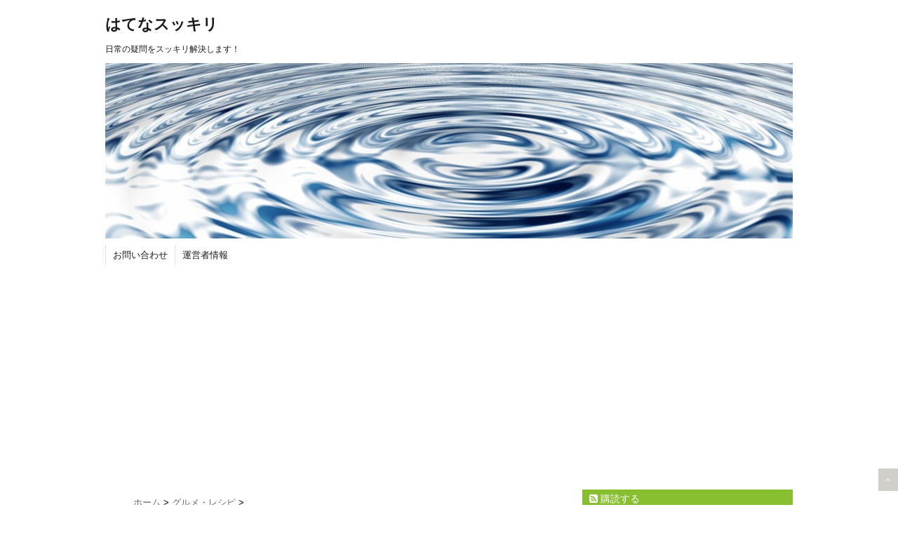

--- FILE ---
content_type: text/html; charset=UTF-8
request_url: https://www.shend-trend.com/post-8119/
body_size: 14930
content:
<!DOCTYPE html>
<!--[if lt IE 7]> <html class="ie6" lang="ja"> <![endif]-->
<!--[if IE 7]> <html class="i7" lang="ja"> <![endif]-->
<!--[if IE 8]> <html class="ie" lang="ja"> <![endif]-->
<!--[if gt IE 8]><!--> <html lang="ja"> <!--<![endif]-->
<head>
<meta name="google-site-verification" content="7qLqLtvmyef2yXr-MQ69cNypeD9bO5LLPZJQLvlSaIk" />
<meta charset="UTF-8" />
<meta name="viewport" content="width=device-width,initial-scale=1.0,user-scalable=no">
<meta name="format-detection" content="telephone=no" />
<title>松茸ってどんな味なの？味わいや定番の料理まで解説します！ | はてなスッキリ</title>
<link rel="stylesheet" href="https://www.shend-trend.com/wp-content/themes/stinger5ver20150505b/css/normalize.css">
<link rel="stylesheet" href="https://www.shend-trend.com/wp-content/themes/stinger5ver20150505b/style.css" type="text/css" media="screen" />
<link rel="alternate" type="application/rss+xml" title="はてなスッキリ RSS Feed" href="https://www.shend-trend.com/feed/" />
<link rel="pingback" href="https://www.shend-trend.com/xmlrpc.php" />
<link rel="shortcut icon" href="https://www.shend-trend.com/wp-content/themes/stinger5ver20150505b/images/logo.ico" />
<link href="//netdna.bootstrapcdn.com/font-awesome/4.0.3/css/font-awesome.css" rel="stylesheet">
<!--[if lt IE 9]>
<script src="http://css3-mediaqueries-js.googlecode.com/svn/trunk/css3-mediaqueries.js"></script>
<script src="https://www.shend-trend.com/wp-content/themes/stinger5ver20150505b/js/html5shiv.js"></script>
<![endif]-->

<!-- All in One SEO Pack 3.3.5 によって Michael Torbert の Semper Fi Web Design[525,572] -->
<meta name="description"  content="秋の味覚といえば、 何を思い浮かべますか？ 栗やサンマ・梨など 色々な食べ物がありますが、 代表格といえば やっぱり松茸ですよね！ しかし松茸といえば、 お値段の張る高級品でもあります。 食べたことない！という方も けっこう多いのではないでしょうか。 そこで今回は、 松茸がどんな味なのか ご紹介します！ [ad#ad" />

<meta name="keywords"  content="松茸 どんな味" />

<script type="application/ld+json" class="aioseop-schema">{"@context":"https://schema.org","@graph":[{"@type":"Organization","@id":"https://www.shend-trend.com/#organization","url":"https://www.shend-trend.com/","name":"\u306f\u3066\u306a\u30b9\u30c3\u30ad\u30ea","sameAs":[]},{"@type":"WebSite","@id":"https://www.shend-trend.com/#website","url":"https://www.shend-trend.com/","name":"\u306f\u3066\u306a\u30b9\u30c3\u30ad\u30ea","publisher":{"@id":"https://www.shend-trend.com/#organization"}},{"@type":"WebPage","@id":"https://www.shend-trend.com/post-8119/#webpage","url":"https://www.shend-trend.com/post-8119/","inLanguage":"ja","name":"\u677e\u8338\u3063\u3066\u3069\u3093\u306a\u5473\u306a\u306e\uff1f\u5473\u308f\u3044\u3084\u5b9a\u756a\u306e\u6599\u7406\u307e\u3067\u89e3\u8aac\u3057\u307e\u3059\uff01","isPartOf":{"@id":"https://www.shend-trend.com/#website"},"image":{"@type":"ImageObject","@id":"https://www.shend-trend.com/post-8119/#primaryimage","url":"https://www.shend-trend.com/wp-content/uploads/2017/07/2e286a3cdfdeb158dd4aeec79f492492.png","width":276,"height":271},"primaryImageOfPage":{"@id":"https://www.shend-trend.com/post-8119/#primaryimage"},"datePublished":"2017-07-18T04:42:09+09:00","dateModified":"2017-07-18T04:42:09+09:00"},{"@type":"Article","@id":"https://www.shend-trend.com/post-8119/#article","isPartOf":{"@id":"https://www.shend-trend.com/post-8119/#webpage"},"author":{"@id":"https://www.shend-trend.com/author/sano/#author"},"headline":"\u677e\u8338\u3063\u3066\u3069\u3093\u306a\u5473\u306a\u306e\uff1f\u5473\u308f\u3044\u3084\u5b9a\u756a\u306e\u6599\u7406\u307e\u3067\u89e3\u8aac\u3057\u307e\u3059\uff01","datePublished":"2017-07-18T04:42:09+09:00","dateModified":"2017-07-18T04:42:09+09:00","commentCount":0,"mainEntityOfPage":{"@id":"https://www.shend-trend.com/post-8119/#webpage"},"publisher":{"@id":"https://www.shend-trend.com/#organization"},"articleSection":"\u30b0\u30eb\u30e1\u30fb\u30ec\u30b7\u30d4","image":{"@type":"ImageObject","@id":"https://www.shend-trend.com/post-8119/#primaryimage","url":"https://www.shend-trend.com/wp-content/uploads/2017/07/2e286a3cdfdeb158dd4aeec79f492492.png","width":276,"height":271}},{"@type":"Person","@id":"https://www.shend-trend.com/author/sano/#author","name":"sano","sameAs":[],"image":{"@type":"ImageObject","@id":"https://www.shend-trend.com/#personlogo","url":"https://secure.gravatar.com/avatar/a20b91b00b92c8fa6c52756b9187a988?s=96&d=mm&r=g","width":96,"height":96,"caption":"sano"}}]}</script>
<link rel="canonical" href="https://www.shend-trend.com/post-8119/" />
<!-- All in One SEO Pack -->
<link rel='dns-prefetch' href='//ajax.googleapis.com' />
<link rel='dns-prefetch' href='//s.w.org' />
		<script type="text/javascript">
			window._wpemojiSettings = {"baseUrl":"https:\/\/s.w.org\/images\/core\/emoji\/12.0.0-1\/72x72\/","ext":".png","svgUrl":"https:\/\/s.w.org\/images\/core\/emoji\/12.0.0-1\/svg\/","svgExt":".svg","source":{"concatemoji":"https:\/\/www.shend-trend.com\/wp-includes\/js\/wp-emoji-release.min.js?ver=5.3.20"}};
			!function(e,a,t){var n,r,o,i=a.createElement("canvas"),p=i.getContext&&i.getContext("2d");function s(e,t){var a=String.fromCharCode;p.clearRect(0,0,i.width,i.height),p.fillText(a.apply(this,e),0,0);e=i.toDataURL();return p.clearRect(0,0,i.width,i.height),p.fillText(a.apply(this,t),0,0),e===i.toDataURL()}function c(e){var t=a.createElement("script");t.src=e,t.defer=t.type="text/javascript",a.getElementsByTagName("head")[0].appendChild(t)}for(o=Array("flag","emoji"),t.supports={everything:!0,everythingExceptFlag:!0},r=0;r<o.length;r++)t.supports[o[r]]=function(e){if(!p||!p.fillText)return!1;switch(p.textBaseline="top",p.font="600 32px Arial",e){case"flag":return s([127987,65039,8205,9895,65039],[127987,65039,8203,9895,65039])?!1:!s([55356,56826,55356,56819],[55356,56826,8203,55356,56819])&&!s([55356,57332,56128,56423,56128,56418,56128,56421,56128,56430,56128,56423,56128,56447],[55356,57332,8203,56128,56423,8203,56128,56418,8203,56128,56421,8203,56128,56430,8203,56128,56423,8203,56128,56447]);case"emoji":return!s([55357,56424,55356,57342,8205,55358,56605,8205,55357,56424,55356,57340],[55357,56424,55356,57342,8203,55358,56605,8203,55357,56424,55356,57340])}return!1}(o[r]),t.supports.everything=t.supports.everything&&t.supports[o[r]],"flag"!==o[r]&&(t.supports.everythingExceptFlag=t.supports.everythingExceptFlag&&t.supports[o[r]]);t.supports.everythingExceptFlag=t.supports.everythingExceptFlag&&!t.supports.flag,t.DOMReady=!1,t.readyCallback=function(){t.DOMReady=!0},t.supports.everything||(n=function(){t.readyCallback()},a.addEventListener?(a.addEventListener("DOMContentLoaded",n,!1),e.addEventListener("load",n,!1)):(e.attachEvent("onload",n),a.attachEvent("onreadystatechange",function(){"complete"===a.readyState&&t.readyCallback()})),(n=t.source||{}).concatemoji?c(n.concatemoji):n.wpemoji&&n.twemoji&&(c(n.twemoji),c(n.wpemoji)))}(window,document,window._wpemojiSettings);
		</script>
		<style type="text/css">
img.wp-smiley,
img.emoji {
	display: inline !important;
	border: none !important;
	box-shadow: none !important;
	height: 1em !important;
	width: 1em !important;
	margin: 0 .07em !important;
	vertical-align: -0.1em !important;
	background: none !important;
	padding: 0 !important;
}
</style>
	<link rel='stylesheet' id='wp-block-library-css'  href='https://www.shend-trend.com/wp-includes/css/dist/block-library/style.min.css?ver=5.3.20' type='text/css' media='all' />
<link rel='stylesheet' id='contact-form-7-css'  href='https://www.shend-trend.com/wp-content/plugins/contact-form-7/includes/css/styles.css?ver=5.1.7' type='text/css' media='all' />
<link rel='stylesheet' id='toc-screen-css'  href='https://www.shend-trend.com/wp-content/plugins/table-of-contents-plus/screen.min.css?ver=2002' type='text/css' media='all' />
<script type='text/javascript' src='http://ajax.googleapis.com/ajax/libs/jquery/1.11.1/jquery.min.js?ver=5.3.20'></script>
<script type='text/javascript' src='https://www.shend-trend.com/wp-content/plugins/google-analyticator/external-tracking.min.js?ver=6.5.4'></script>
<link rel='https://api.w.org/' href='https://www.shend-trend.com/wp-json/' />
<link rel='shortlink' href='https://www.shend-trend.com/?p=8119' />
<link rel="alternate" type="application/json+oembed" href="https://www.shend-trend.com/wp-json/oembed/1.0/embed?url=https%3A%2F%2Fwww.shend-trend.com%2Fpost-8119%2F" />
<link rel="alternate" type="text/xml+oembed" href="https://www.shend-trend.com/wp-json/oembed/1.0/embed?url=https%3A%2F%2Fwww.shend-trend.com%2Fpost-8119%2F&#038;format=xml" />
<style type="text/css">
/*グループ1
------------------------------------------------------------*/
/*ブログタイトル*/
header .sitename a {
 color: #1a1a1a;
}
/* メニュー */
nav li a {
 color: #1a1a1a;
}
/*キャプション */

header h1 {
 color: #1a1a1a;
}
header .descr {
 color: #1a1a1a;
}
/* アコーディオン */
#s-navi dt.trigger .op {
	color: #1a1a1a;
}
.acordion_tree li a {
	color: #1a1a1a;
}
/* サイド見出し */
aside h4 {
 color: #1a1a1a;
}
/* フッター文字 */
#footer,#footer .copy {
color: #1a1a1a;
}
/*グループ2
------------------------------------------------------------*/
/* 中見出し */
h2 {
 background: #f3f3f3;
 color: #1a1a1a;
}
h2:after {
 border-top: 10px solid #f3f3f3;
}
h2:before {
 border-top: 10px solid #f3f3f3;
}
/*小見出し*/
.post h3 {
 border-bottom: 1px #f3f3f3 dotted;
}
/* 記事タイトル下の線 */
.blogbox {
 border-top-color: #f3f3f3;
 border-bottom-color: #f3f3f3;
}
/* コメントボタン色 */
#comments input[type="submit"] {
background-color: #f3f3f3;
}
#comments input[type="submit"] {
color: #1a1a1a;
}
/*グループ3
------------------------------------------------------------*/
/* 記事タイトル下 */
.blogbox {
 background: #f3f3f3;
}
/*h4*/
.post h4{
background-color:#f3f3f3;
}
/* コメント */
#comments {
 background: #f3f3f3;
}
/* カレンダー曜日背景 */
#wp-calendar thead tr th {
 background: #f3f3f3;
}
/*グループ4
------------------------------------------------------------*/
/* RSSボタン */
.rssbox a {
	background-color: #87BF31;
}
/*グループ5
------------------------------------------------------------*/
/* 検索フォーム */
#s {
 background: #ccc;
}
#searchsubmit{
 background: #ccc;
}

</style>
<style type="text/css">.recentcomments a{display:inline !important;padding:0 !important;margin:0 !important;}</style><style type="text/css">.broken_link, a.broken_link {
	text-decoration: line-through;
}</style><style type="text/css" id="custom-background-css">
body.custom-background { background-color: #ffffff; }
</style>
	<!-- Google Analytics Tracking by Google Analyticator 6.5.4 -->
<script type="text/javascript">
    var analyticsFileTypes = [''];
    var analyticsSnippet = 'enabled';
    var analyticsEventTracking = 'enabled';
</script>
<script type="text/javascript">
	var _gaq = _gaq || [];
  
	_gaq.push(['_setAccount', 'UA-73373169-1']);
    _gaq.push(['_addDevId', 'i9k95']); // Google Analyticator App ID with Google
	_gaq.push(['_trackPageview']);

	(function() {
		var ga = document.createElement('script'); ga.type = 'text/javascript'; ga.async = true;
		                ga.src = ('https:' == document.location.protocol ? 'https://ssl' : 'http://www') + '.google-analytics.com/ga.js';
		                var s = document.getElementsByTagName('script')[0]; s.parentNode.insertBefore(ga, s);
	})();
</script>
</head>
<body class="post-template-default single single-post postid-8119 single-format-standard custom-background">
<!-- アコーディオン -->
<nav id="s-navi" class="pcnone">
  <dl class="acordion">
    <dt class="trigger">
      <p><span class="op"><i class="fa fa-bars"></i>&nbsp; MENU</span></p>
    </dt>
    <dd class="acordion_tree">
      <ul>
        <div class="menu"><ul>
<li class="page_item page-item-13"><a href="https://www.shend-trend.com/page-13/">お問い合わせ</a></li>
<li class="page_item page-item-5"><a href="https://www.shend-trend.com/page-5/">運営者情報</a></li>
</ul></div>
      </ul>
      <div class="clear"></div>
    </dd>
  </dl>
</nav>
<!-- /アコーディオン -->
<div id="wrapper">
<header> 
  <!-- ロゴ又はブログ名 -->
  <p class="sitename"><a href="https://www.shend-trend.com/">
        はてなスッキリ        </a></p>
  <!-- キャプション -->
    <p class="descr">
    日常の疑問をスッキリ解決します！  </p>
    
  <!--
カスタムヘッダー画像
-->
  <div id="gazou">
        <p id="headimg"><img src="https://www.shend-trend.com/wp-content/uploads/2016/02/wave0004a2.jpg" alt="*" width="980" height="250" /></p>
      </div>
  <!-- /gazou --> 
  <!--
メニュー
-->
  <nav class="smanone clearfix">
    <div class="menu"><ul>
<li class="page_item page-item-13"><a href="https://www.shend-trend.com/page-13/">お問い合わせ</a></li>
<li class="page_item page-item-5"><a href="https://www.shend-trend.com/page-5/">運営者情報</a></li>
</ul></div>
  </nav>
</header>

<div id="content" class="clearfix">
  <div id="contentInner">
    <main>
      <article>
        <div class="post"> 
          <!--ぱんくず -->
          <div id="breadcrumb">
            <div itemscope itemtype="http://data-vocabulary.org/Breadcrumb"> <a href="https://www.shend-trend.com" itemprop="url"> <span itemprop="title">ホーム</span> </a> &gt; </div>
                                                                        <div itemscope itemtype="http://data-vocabulary.org/Breadcrumb"> <a href="https://www.shend-trend.com/category/%e3%82%b0%e3%83%ab%e3%83%a1%ef%bd%a5%e3%83%ac%e3%82%b7%e3%83%94/" itemprop="url"> <span itemprop="title">グルメ・レシピ</span> </a> &gt; </div>
                      </div>
          <!--/ ぱんくず --> 
          
          <!--ループ開始 -->
                    <h1 class="entry-title">
            松茸ってどんな味なの？味わいや定番の料理まで解説します！          </h1>
          <div class="blogbox">
          </div>
          <p><img class="alignnone size-medium wp-image-8123" src="http://www.shend-trend.com/wp-content/uploads/2017/07/605578e3f2149483279f63f7226db4ca-300x195.png" alt="" width="300" height="195" srcset="https://www.shend-trend.com/wp-content/uploads/2017/07/605578e3f2149483279f63f7226db4ca-300x195.png 300w, https://www.shend-trend.com/wp-content/uploads/2017/07/605578e3f2149483279f63f7226db4ca.png 324w" sizes="(max-width: 300px) 100vw, 300px" /></p>
<p><strong>秋の味覚</strong>といえば、<br />
何を思い浮かべますか？</p>
<p><strong>栗</strong>や<strong>サンマ</strong>・<strong>梨</strong>など<br />
色々な食べ物がありますが、<br />
<strong>代表格</strong>といえば<br />
やっぱり<b><span style="color: #ff0000">松茸</span></b>ですよね！</p>
<p>しかし松茸といえば、<br />
お値段の張る<strong>高級品</strong>でもあります。</p>
<p><strong>食べたことない！</strong>という方も<br />
けっこう多いのではないでしょうか。</p>
<p>そこで今回は、<br />
<strong>松茸</strong>が<b><span style="color: #ff0000">どんな味</span></b>なのか<br />
<strong>ご紹介</strong>します！</p>
<p><p style="text-align: center;">Sponsored Link<br />
<script async src="//pagead2.googlesyndication.com/pagead/js/adsbygoogle.js"></script>
<!-- ワードプレス -->
<ins class="adsbygoogle"
     style="display:inline-block;width:336px;height:280px"
     data-ad-client="ca-pub-1780948594662434"
     data-ad-slot="4082967903"></ins>
<script>
(adsbygoogle = window.adsbygoogle || []).push({});
</script></p>
<p>&nbsp;</p>
<h4>そもそも松茸って？</h4>
<p><b><span style="color: #ff0000">松茸</span></b>はもちろん<br />
<strong>キノコ</strong>の仲間です。</p>
<p>主に<strong>赤松</strong>という<br />
<strong>木</strong>のそばに生えています。</p>
<p>松茸を<strong>食用</strong>にしているのは<br />
主に<strong>東アジア</strong>地域で、<br />
一番好んで食べているのは<br />
<strong>日本人</strong>なのだとか。</p>
<p><strong>特有</strong>の<b><span style="color: #ff0000">香り</span></b>があり、<br />
匂いを楽しむ<strong>お料理</strong>も<br />
多いですね。</p>
<p>悲しいかな<br />
<strong>人工栽培</strong>が<strong>できない</strong>ので、<br />
とれる量が少なく<br />
<b><span style="color: #ff0000">高価</span></b>になりがちです。</p>
<p><strong>国産</strong>になると<strong>本当に高くて</strong>…<br />
目にするたびに<br />
涙を飲んで諦めてます(笑)</p>
<p>はあ～～～<br />
<strong>食べたい</strong>ですね！</p>
<p><img class="alignnone size-medium wp-image-8128" src="http://www.shend-trend.com/wp-content/uploads/2017/07/b25582e9ebadb2c23695aaed74da74f4-300x198.png" alt="" width="300" height="198" srcset="https://www.shend-trend.com/wp-content/uploads/2017/07/b25582e9ebadb2c23695aaed74da74f4-300x198.png 300w, https://www.shend-trend.com/wp-content/uploads/2017/07/b25582e9ebadb2c23695aaed74da74f4.png 348w" sizes="(max-width: 300px) 100vw, 300px" /></p>
<p>&nbsp;</p>
<h4>松茸の味とは</h4>
<p>さて肝心な<br />
<strong>松茸</strong>の<b><span style="color: #ff0000">お味</span></b>なんですが…</p>
<p>正直にいうと、<br />
あまりしっかりとした<strong>味</strong>は<br />
<strong>感じられません</strong>。</p>
<p>ざっくりになりますが<br />
<strong>薄め</strong>の<b><span style="color: #ff0000">キノコ味</span></b>、<br />
といったところでしょうか。</p>
<p>味が<strong>濃すぎない</strong>ので、<br />
それが<strong>お上品</strong>で<strong>高級感</strong>がある…<br />
ともいえるんですけどね。</p>
<p><img class="alignnone size-medium wp-image-8125" src="http://www.shend-trend.com/wp-content/uploads/2017/07/6d3a8683bf013148d26ddd11a7fa99d0-300x199.png" alt="" width="300" height="199" srcset="https://www.shend-trend.com/wp-content/uploads/2017/07/6d3a8683bf013148d26ddd11a7fa99d0-300x199.png 300w, https://www.shend-trend.com/wp-content/uploads/2017/07/6d3a8683bf013148d26ddd11a7fa99d0.png 586w" sizes="(max-width: 300px) 100vw, 300px" /></p>
<p>また、松茸は<b><span style="color: #ff0000">香り</span></b>がいいので<br />
それが<strong>味</strong>を<strong>引き立てて</strong>くれますよ。</p>
<p><strong>キノコ類</strong>が<strong>好き</strong>な方は<br />
もちろんおいしく頂けるでしょう。</p>
<p>キノコ類が<strong>苦手な人</strong>も、<br />
味の主張が強すぎないので<br />
<strong>食べやすい</strong>と思いますよ。</p>
<p><p style="text-align: center;">Sponsored Link<br />
<script async src="//pagead2.googlesyndication.com/pagead/js/adsbygoogle.js"></script>
<!-- ワードプレス -->
<ins class="adsbygoogle"
     style="display:inline-block;width:336px;height:280px"
     data-ad-client="ca-pub-1780948594662434"
     data-ad-slot="4082967903"></ins>
<script>
(adsbygoogle = window.adsbygoogle || []).push({});
</script></p>
<p>&nbsp;</p>
<h4>松茸にはどんな料理があるの？</h4>
<p><strong>味</strong>を確かめるには、<br />
やっぱり<strong>実食</strong>あるのみです！</p>
<p><strong>松茸</strong>には<br />
どんな<b><span style="color: #ff0000">食べ方</span></b>があるのか<br />
紹介していきます！</p>
<p>&nbsp;</p>
<h3>〇焼き松茸</h3>
<p><img src="http://www.shend-trend.com/wp-content/uploads/2017/07/3cb6bd3e0ab0bf81574591347b461ffc-300x197.png" alt="" width="300" height="197" class="alignnone size-medium wp-image-8130" srcset="https://www.shend-trend.com/wp-content/uploads/2017/07/3cb6bd3e0ab0bf81574591347b461ffc-300x197.png 300w, https://www.shend-trend.com/wp-content/uploads/2017/07/3cb6bd3e0ab0bf81574591347b461ffc.png 587w" sizes="(max-width: 300px) 100vw, 300px" /></p>
<p><strong>シンプル</strong>にして王道、<br />
ダイレクトに味わうなら<br />
<b><span style="color: #ff0000">焼き松茸</span></b>です。</p>
<p>スライスした松茸を<br />
<strong>アルミホイル</strong>に包んで、<br />
<strong>焼いていく</strong>だけの<br />
お手軽さもグッドな一品！</p>
<p><strong><b><span style="color: #ff0000">七輪</span></b></strong>であぶってもいいですし、<br />
普通に<strong>グリル</strong>で焼いても<br />
問題ありませんよ。</p>
<p>味付けは<strong>ポン酢</strong>か、<br />
<strong>酢だち＋醤油</strong>を少々でOKです</p>
<p>&nbsp;</p>
<h3>〇土瓶蒸し</h3>
<p><img class="alignnone size-medium wp-image-8127" src="http://www.shend-trend.com/wp-content/uploads/2017/07/031c6f0b50353f5116d950a3c687825a-300x198.png" alt="" width="300" height="198" srcset="https://www.shend-trend.com/wp-content/uploads/2017/07/031c6f0b50353f5116d950a3c687825a-300x198.png 300w, https://www.shend-trend.com/wp-content/uploads/2017/07/031c6f0b50353f5116d950a3c687825a.png 587w" sizes="(max-width: 300px) 100vw, 300px" /></p>
<p>松茸といえば、<br />
<b><span style="color: #ff0000">土瓶蒸し</span></b>を思い浮かべる方も<br />
多いのではないでしょうか？</p>
<p>ちょっと<strong>お上品</strong>な<br />
<strong>松茸</strong>の<strong>定番</strong>レシピですね。</p>
<p><b><span style="color: #ff0000">土瓶</span></b>に<strong>お出汁</strong>を注ぎ、<br />
<strong>エビ</strong>や<strong>銀杏</strong>と一緒に松茸を入れて<br />
土瓶ごと<strong>蒸し器</strong>で蒸しあげます。</p>
<p>松茸の<strong>香り</strong>、<br />
<strong>エキス</strong>の溶け出たお出汁、<br />
そして<strong>松茸本体</strong>と<br />
3段階で楽しめるんですよ。</p>
<p>&nbsp;</p>
<h3>〇松茸ご飯</h3>
<p><img class="alignnone size-medium wp-image-8122" src="http://www.shend-trend.com/wp-content/uploads/2017/07/acb57c6503a816b294bdf95ccb97b70b-300x229.png" alt="" width="300" height="229" srcset="https://www.shend-trend.com/wp-content/uploads/2017/07/acb57c6503a816b294bdf95ccb97b70b-300x229.png 300w, https://www.shend-trend.com/wp-content/uploads/2017/07/acb57c6503a816b294bdf95ccb97b70b.png 508w" sizes="(max-width: 300px) 100vw, 300px" /></p>
<p><strong>ボリューム</strong>を出して<br />
がっつり味わいたいのであれば<br />
<b><span style="color: #ff0000">松茸ご飯</span></b>がいいですね。</p>
<p>炊飯器の<strong>お釜</strong>に<br />
<strong>お米</strong>と<strong>出汁</strong>・<strong>醤油</strong>・<strong>酒</strong>などを入れ<br />
一番上に松茸をセット。</p>
<p>後は<strong>スイッチ</strong>を入れて<br />
ご飯が<strong>炊ける</strong>のを待つだけです！</p>
<p><b><span style="color: #ff0000">炊き込みご飯風</span></b>に、<br />
<strong>人参</strong>や<strong>たけのこ</strong>・<strong>鶏肉</strong>など<br />
他の具材を入れても<br />
おいしく炊き上がりますよ。</p>
<p>&nbsp;</p>
<h4>松茸を味わうべし！</h4>
<p><img class="alignnone size-medium wp-image-8124" src="http://www.shend-trend.com/wp-content/uploads/2017/07/4b40165c63678c2eb42d75019fef12ed-300x199.png" alt="" width="300" height="199" srcset="https://www.shend-trend.com/wp-content/uploads/2017/07/4b40165c63678c2eb42d75019fef12ed-300x199.png 300w, https://www.shend-trend.com/wp-content/uploads/2017/07/4b40165c63678c2eb42d75019fef12ed.png 586w" sizes="(max-width: 300px) 100vw, 300px" /></p>
<p><b><span style="color: #ff0000">松茸</span></b>は<b><span style="color: #ff0000">どんな味</span></b>なのか？<br />
文字で伝えるのは<br />
非常に<strong>難しい</strong>ですが…</p>
<p>私の結論は、<br />
<strong>上品</strong>な<strong>キノコ味</strong>。</p>
<p>クセやくどさはなく、<br />
いい意味で<strong>薄味</strong>なんですね。</p>
<p><b><span style="color: #ff0000">香り</span></b>がいいので、<br />
あまり匂いのしないものより<br />
<strong>味わい</strong>が<strong>深い</strong>と思います。</p>
<p><strong>値段</strong>は<strong>高め</strong>の松茸ですが、<br />
食べて損はしないはずです。</p>
<p>次の<b><span style="color: #ff0000">秋</span></b>には贅沢に、<br />
<strong>松茸</strong>を<strong>味わって</strong>みては<br />
いかがでしょうか？</p>
                    <p class="tagst"><i class="fa fa-tags"></i>&nbsp;-
            <a href="https://www.shend-trend.com/category/%e3%82%b0%e3%83%ab%e3%83%a1%ef%bd%a5%e3%83%ac%e3%82%b7%e3%83%94/" rel="category tag">グルメ・レシピ</a>                      </p>
          <aside>
            <div style="padding:20px 0px;">
                            
<p style="text-align: center;">Sponsored Link<br />
<script async src="//pagead2.googlesyndication.com/pagead/js/adsbygoogle.js"></script>
<!-- PC用広告 -->
<ins class="adsbygoogle"
     style="display:inline-block;width:336px;height:280px"
     data-ad-client="ca-pub-1780948594662434"
     data-ad-slot="4082967903"></ins>
<script>
(adsbygoogle = window.adsbygoogle || []).push({});
</script>

<script async src="//pagead2.googlesyndication.com/pagead/js/adsbygoogle.js"></script>
<!-- リンクユニット(スマホ・PC) -->
<ins class="adsbygoogle"
     style="display:inline-block;width:468px;height:15px"
     data-ad-client="ca-pub-1780948594662434"
     data-ad-slot="9012695103"></ins>
<script>
(adsbygoogle = window.adsbygoogle || []).push({});
</script>

              <div class="smanone" style="padding-top:10px;">
                              </div>
                          </div>
            <div class="sns">
    <ul class="snsb clearfix">
      <li> <a href="https://twitter.com/share" class="twitter-share-button" data-count="vertical" data-via="" data-url="https://www.shend-trend.com/post-8119/" data-text="松茸ってどんな味なの？味わいや定番の料理まで解説します！">Tweet</a><script type="text/javascript" src="//platform.twitter.com/widgets.js"></script> 
      </li>
      <li>
        <iframe src="http://www.facebook.com/plugins/like.php?href=https://www.shend-trend.com/post-8119/&amp;layout=box_count&amp;show_faces=false&amp;width=50&amp;action=like&amp;colorscheme=light&amp;height=62" scrolling="no" frameborder="0" style="border:none; overflow:hidden; width:70px; height:62px;" allowTransparency="true"></iframe>
      </li>
      <li><script type="text/javascript" src="https://apis.google.com/js/plusone.js"></script>
        <g:plusone size="tall" href="https://www.shend-trend.com/post-8119/"></g:plusone>
      </li>
      <li>
      </li>
    </ul>
  </div>                        <!--ループ終了-->
            
            <div id="comments">
  	<div id="respond" class="comment-respond">
		<h3 id="reply-title" class="comment-reply-title">Message <small><a rel="nofollow" id="cancel-comment-reply-link" href="/post-8119/#respond" style="display:none;">コメントをキャンセル</a></small></h3><form action="https://www.shend-trend.com/wp-comments-post.php" method="post" id="commentform" class="comment-form"><p class="comment-notes"><span id="email-notes">メールアドレスが公開されることはありません。</span> <span class="required">*</span> が付いている欄は必須項目です</p><p class="comment-form-comment"><label for="comment">コメント</label> <textarea id="comment" name="comment" cols="45" rows="8" maxlength="65525" required="required"></textarea></p><p class="comment-form-author"><label for="author">名前 <span class="required">*</span></label> <input id="author" name="author" type="text" value="" size="30" maxlength="245" required='required' /></p>
<p class="comment-form-email"><label for="email">メール <span class="required">*</span></label> <input id="email" name="email" type="text" value="" size="30" maxlength="100" aria-describedby="email-notes" required='required' /></p>
<p class="comment-form-url"><label for="url">サイト</label> <input id="url" name="url" type="text" value="" size="30" maxlength="200" /></p>
<p class="comment-form-cookies-consent"><input id="wp-comment-cookies-consent" name="wp-comment-cookies-consent" type="checkbox" value="yes" /> <label for="wp-comment-cookies-consent">次回のコメントで使用するためブラウザーに自分の名前、メールアドレス、サイトを保存する。</label></p>
<p class="form-submit"><input name="submit" type="submit" id="submit" class="submit" value="コメントを送信" /> <input type='hidden' name='comment_post_ID' value='8119' id='comment_post_ID' />
<input type='hidden' name='comment_parent' id='comment_parent' value='0' />
</p><p style="display: none;"><input type="hidden" id="akismet_comment_nonce" name="akismet_comment_nonce" value="63cd232cf2" /></p><p style="display: none;"><input type="hidden" id="ak_js" name="ak_js" value="26"/></p></form>	</div><!-- #respond -->
	</div>
<!-- END singer -->            
            <!-- 関連記事 -->
            <h3 class="point"><i class="fa fa-th-list"></i>&nbsp;  関連記事</h3>
            <div id="kanren">
                        <dl class="clearfix">
    <dt> <a href="https://www.shend-trend.com/post-12696/">
            <img width="150" height="150" src="https://www.shend-trend.com/wp-content/uploads/2018/12/1F5DED0A-E0BB-4033-85F3-D0992B0C0889-150x150.jpeg" class="attachment-thumb150 size-thumb150 wp-post-image" alt="" srcset="https://www.shend-trend.com/wp-content/uploads/2018/12/1F5DED0A-E0BB-4033-85F3-D0992B0C0889-150x150.jpeg 150w, https://www.shend-trend.com/wp-content/uploads/2018/12/1F5DED0A-E0BB-4033-85F3-D0992B0C0889-100x100.jpeg 100w" sizes="(max-width: 150px) 100vw, 150px" />            </a> </dt>
    <dd>
      <h5><a href="https://www.shend-trend.com/post-12696/">
        赤身魚と白身魚の違いは？味にはどんな特徴があるの？        </a></h5>
      <div class="smanone">
        <p>スーパーの鮮魚コーナーで キラキラ輝く綺麗な お刺身を見ると、 うっとりしてしま &#8230; </p>
      </div>
    </dd>
  </dl>
    <dl class="clearfix">
    <dt> <a href="https://www.shend-trend.com/post-12739/">
            <img width="150" height="150" src="https://www.shend-trend.com/wp-content/uploads/2018/12/cc75394472e620d855a231c3a53a2eeb-150x150.png" class="attachment-thumb150 size-thumb150 wp-post-image" alt="" srcset="https://www.shend-trend.com/wp-content/uploads/2018/12/cc75394472e620d855a231c3a53a2eeb-150x150.png 150w, https://www.shend-trend.com/wp-content/uploads/2018/12/cc75394472e620d855a231c3a53a2eeb-100x100.png 100w" sizes="(max-width: 150px) 100vw, 150px" />            </a> </dt>
    <dd>
      <h5><a href="https://www.shend-trend.com/post-12739/">
        白身魚が原因で食中毒が発生する？！食中毒になるワケを調べてみた！        </a></h5>
      <div class="smanone">
        <p>食中毒って 怖いですよね。 夏場なんかは 特に猛威を振るうので、 苦しめられた人 &#8230; </p>
      </div>
    </dd>
  </dl>
    <dl class="clearfix">
    <dt> <a href="https://www.shend-trend.com/post-12463/">
            <img width="150" height="150" src="https://www.shend-trend.com/wp-content/uploads/2018/11/dcb284a83d7b9d8b0bf979a5b2d922a3-150x150.png" class="attachment-thumb150 size-thumb150 wp-post-image" alt="" srcset="https://www.shend-trend.com/wp-content/uploads/2018/11/dcb284a83d7b9d8b0bf979a5b2d922a3-150x150.png 150w, https://www.shend-trend.com/wp-content/uploads/2018/11/dcb284a83d7b9d8b0bf979a5b2d922a3-100x100.png 100w" sizes="(max-width: 150px) 100vw, 150px" />            </a> </dt>
    <dd>
      <h5><a href="https://www.shend-trend.com/post-12463/">
        あさりの酒蒸しをつくるとき炎があがるのは何故？理由や対処法を調査！        </a></h5>
      <div class="smanone">
        <p>あさりの酒蒸しって おいしいですよね。 ただあさりの酒蒸しを 作るときには、 ひ &#8230; </p>
      </div>
    </dd>
  </dl>
    <dl class="clearfix">
    <dt> <a href="https://www.shend-trend.com/post-15676/">
            <img width="150" height="150" src="https://www.shend-trend.com/wp-content/uploads/2019/10/2019-10-04-4-150x150.png" class="attachment-thumb150 size-thumb150 wp-post-image" alt="" srcset="https://www.shend-trend.com/wp-content/uploads/2019/10/2019-10-04-4-150x150.png 150w, https://www.shend-trend.com/wp-content/uploads/2019/10/2019-10-04-4-100x100.png 100w, https://www.shend-trend.com/wp-content/uploads/2019/10/2019-10-04-4.png 232w" sizes="(max-width: 150px) 100vw, 150px" />            </a> </dt>
    <dd>
      <h5><a href="https://www.shend-trend.com/post-15676/">
        タピオカの種類と味の違いとは？おすすめのフレーバーや飲み方も        </a></h5>
      <div class="smanone">
        <p>近年、私たちの生活に 欠かせないドリンクといえば 「タピオカ」ですよね☆ もちも &#8230; </p>
      </div>
    </dd>
  </dl>
    <dl class="clearfix">
    <dt> <a href="https://www.shend-trend.com/post-15375/">
            <img width="150" height="150" src="https://www.shend-trend.com/wp-content/uploads/2019/09/2019-09-12-2-150x150.png" class="attachment-thumb150 size-thumb150 wp-post-image" alt="" srcset="https://www.shend-trend.com/wp-content/uploads/2019/09/2019-09-12-2-150x150.png 150w, https://www.shend-trend.com/wp-content/uploads/2019/09/2019-09-12-2-100x100.png 100w, https://www.shend-trend.com/wp-content/uploads/2019/09/2019-09-12-2.png 254w" sizes="(max-width: 150px) 100vw, 150px" />            </a> </dt>
    <dd>
      <h5><a href="https://www.shend-trend.com/post-15375/">
        クリスマスっぽいケーキの種類って何があるの？作り方も紹介！        </a></h5>
      <div class="smanone">
        <p>クリスマスといえば 特別なケーキですよね☆ みなさんは クリスマスっぽい ケーキ &#8230; </p>
      </div>
    </dd>
  </dl>
    <dl class="clearfix">
    <dt> <a href="https://www.shend-trend.com/post-12737/">
            <img width="150" height="150" src="https://www.shend-trend.com/wp-content/uploads/2018/12/47798fedbe7c48d9ad4d85cd9fa96bcb-150x150.png" class="attachment-thumb150 size-thumb150 wp-post-image" alt="" srcset="https://www.shend-trend.com/wp-content/uploads/2018/12/47798fedbe7c48d9ad4d85cd9fa96bcb-150x150.png 150w, https://www.shend-trend.com/wp-content/uploads/2018/12/47798fedbe7c48d9ad4d85cd9fa96bcb-100x100.png 100w" sizes="(max-width: 150px) 100vw, 150px" />            </a> </dt>
    <dd>
      <h5><a href="https://www.shend-trend.com/post-12737/">
        白身魚の正体が知りたい！白身魚ってどんな魚？フライに使うのは？        </a></h5>
      <div class="smanone">
        <p>白身魚って、 けっこう口にする機会が 多いですよね。 お弁当のおかずや給食、 飲 &#8230; </p>
      </div>
    </dd>
  </dl>
    <dl class="clearfix">
    <dt> <a href="https://www.shend-trend.com/post-11247/">
            <img width="150" height="150" src="https://www.shend-trend.com/wp-content/uploads/2018/08/45d0e668a227232916463bf816cd0d54-150x150.png" class="attachment-thumb150 size-thumb150 wp-post-image" alt="" srcset="https://www.shend-trend.com/wp-content/uploads/2018/08/45d0e668a227232916463bf816cd0d54-150x150.png 150w, https://www.shend-trend.com/wp-content/uploads/2018/08/45d0e668a227232916463bf816cd0d54-100x100.png 100w" sizes="(max-width: 150px) 100vw, 150px" />            </a> </dt>
    <dd>
      <h5><a href="https://www.shend-trend.com/post-11247/">
        手作りローストビーフの賞味期限はどれくらい？保存の仕方は？        </a></h5>
      <div class="smanone">
        <p>ローストビーフを 保存するとき、 気になるのが賞味期限。 がっつり火が通っている &#8230; </p>
      </div>
    </dd>
  </dl>
    <dl class="clearfix">
    <dt> <a href="https://www.shend-trend.com/post-11993/">
            <img width="150" height="150" src="https://www.shend-trend.com/wp-content/uploads/2018/10/623fadc71fb53201a6a852a2ccf306a3-150x150.png" class="attachment-thumb150 size-thumb150 wp-post-image" alt="" srcset="https://www.shend-trend.com/wp-content/uploads/2018/10/623fadc71fb53201a6a852a2ccf306a3-150x150.png 150w, https://www.shend-trend.com/wp-content/uploads/2018/10/623fadc71fb53201a6a852a2ccf306a3-100x100.png 100w" sizes="(max-width: 150px) 100vw, 150px" />            </a> </dt>
    <dd>
      <h5><a href="https://www.shend-trend.com/post-11993/">
        甘酒のカロリーや糖質は？飲みすぎると太るってホント？        </a></h5>
      <div class="smanone">
        <p>健康や美容にいいと、 近ごろブームの甘酒&gt;。 飲む点滴とも言われて いるよ &#8230; </p>
      </div>
    </dd>
  </dl>
    <dl class="clearfix">
    <dt> <a href="https://www.shend-trend.com/post-10862/">
            <img width="150" height="150" src="https://www.shend-trend.com/wp-content/uploads/2018/07/D62DDFE1-4E90-4F37-AAAD-B65D6FFF3D41-150x150.jpeg" class="attachment-thumb150 size-thumb150 wp-post-image" alt="" srcset="https://www.shend-trend.com/wp-content/uploads/2018/07/D62DDFE1-4E90-4F37-AAAD-B65D6FFF3D41-150x150.jpeg 150w, https://www.shend-trend.com/wp-content/uploads/2018/07/D62DDFE1-4E90-4F37-AAAD-B65D6FFF3D41-100x100.jpeg 100w" sizes="(max-width: 150px) 100vw, 150px" />            </a> </dt>
    <dd>
      <h5><a href="https://www.shend-trend.com/post-10862/">
        お弁当の中身で食べやすいのは？子供に人気のランキング！        </a></h5>
      <div class="smanone">
        <p>お出かけや行事が 多くなるシーズンは、 お弁当の出番も 増えてきますよね。 ママ &#8230; </p>
      </div>
    </dd>
  </dl>
    <dl class="clearfix">
    <dt> <a href="https://www.shend-trend.com/post-16202/">
            <img width="150" height="150" src="https://www.shend-trend.com/wp-content/uploads/2019/11/2019-11-24-2-150x150.png" class="attachment-thumb150 size-thumb150 wp-post-image" alt="" srcset="https://www.shend-trend.com/wp-content/uploads/2019/11/2019-11-24-2-150x150.png 150w, https://www.shend-trend.com/wp-content/uploads/2019/11/2019-11-24-2-100x100.png 100w, https://www.shend-trend.com/wp-content/uploads/2019/11/2019-11-24-2.png 265w" sizes="(max-width: 150px) 100vw, 150px" />            </a> </dt>
    <dd>
      <h5><a href="https://www.shend-trend.com/post-16202/">
        ゴルゴンゾーラのカビは食べられるの？その理由を徹底解明！        </a></h5>
      <div class="smanone">
        <p>ゴルゴンゾーラのような 青カビが特徴的な ブルーチーズ。 そもそも 「カビ」がつ &#8230; </p>
      </div>
    </dd>
  </dl>
      </div>
            
            <!--ページナビ-->
            <div class="p-navi clearfix">
              <dl>
                                <dt>PREV </dt>
                <dd><a href="https://www.shend-trend.com/post-8100/">海外ではハロウィンをどう過ごす？各国のイベントを紹介！</a></dd>
                                                <dt>NEXT </dt>
                <dd><a href="https://www.shend-trend.com/post-8134/">スポーツの秋！なぜ秋なの？由来や豆知識をご紹介します！</a></dd>
                              </dl>
            </div>
          </aside>
        </div>
        <!--/post--> 
      </article>
    </main>
  </div>
  <!-- /#contentInner -->
  <div id="side">
<aside>
  <div class="ad">
          </div>
  <!-- RSSボタンです -->
  <div class="rssbox"> <a href="https://www.shend-trend.com/?feed=rss2"><i class="fa fa-rss-square"></i>&nbsp;購読する</a> </div>
  <!-- RSSボタンここまで -->
  <div id="search">
  <form method="get" id="searchform" action="https://www.shend-trend.com/">
    <label class="hidden" for="s">
          </label>
    <input type="text" value=""  name="s" id="s" />
    <input type="image" src="https://www.shend-trend.com/wp-content/themes/stinger5ver20150505b/images/search.png" alt="検索" id="searchsubmit"  value="Search" />
  </form>
</div>
<!-- /stinger --> 
  <!-- 最近のエントリ -->
  <h4 class="menu_underh2"> NEW POST</h4>
  <div id="kanren">
        <dl class="clearfix">
    <dt> <a href="https://www.shend-trend.com/post-17397/">
            <img width="150" height="142" src="https://www.shend-trend.com/wp-content/uploads/2022/04/e4c4b9cb122ecb0225de427ffd35757b-150x142.png" class="attachment-thumb150 size-thumb150 wp-post-image" alt="" />            </a> </dt>
    <dd>
      <h5><a href="https://www.shend-trend.com/post-17397/" >
        リネットの評判は最悪って本当？口コミを徹底調査した結果、注意事項はこれだ！        </a></h5>
      <div class="smanone">
        <p>各種デリバリーサービスが注目を集める中、宅配クリーニングの利用者も増加しています &#8230; </p>
      </div>
    </dd>
  </dl>
    <dl class="clearfix">
    <dt> <a href="https://www.shend-trend.com/post-17366/">
            <img width="150" height="150" src="https://www.shend-trend.com/wp-content/uploads/2022/04/a-150x150.jpg" class="attachment-thumb150 size-thumb150 wp-post-image" alt="" srcset="https://www.shend-trend.com/wp-content/uploads/2022/04/a-150x150.jpg 150w, https://www.shend-trend.com/wp-content/uploads/2022/04/a-100x100.jpg 100w" sizes="(max-width: 150px) 100vw, 150px" />            </a> </dt>
    <dd>
      <h5><a href="https://www.shend-trend.com/post-17366/" >
        飲む日焼け止めの効果はいつから？持続時間はどれくらいあるのか検証！        </a></h5>
      <div class="smanone">
        <p>日焼け対策は美白の維持には欠かせません。 ですが、塗るタイプの日焼け止めは、化粧 &#8230; </p>
      </div>
    </dd>
  </dl>
    <dl class="clearfix">
    <dt> <a href="https://www.shend-trend.com/post-17388/">
            <img width="150" height="150" src="https://www.shend-trend.com/wp-content/uploads/2022/04/66f673a84e9c9877ac78e14cb54ddd50_s-e1561684160884-150x150.jpg" class="attachment-thumb150 size-thumb150 wp-post-image" alt="" srcset="https://www.shend-trend.com/wp-content/uploads/2022/04/66f673a84e9c9877ac78e14cb54ddd50_s-e1561684160884-150x150.jpg 150w, https://www.shend-trend.com/wp-content/uploads/2022/04/66f673a84e9c9877ac78e14cb54ddd50_s-e1561684160884-100x100.jpg 100w" sizes="(max-width: 150px) 100vw, 150px" />            </a> </dt>
    <dd>
      <h5><a href="https://www.shend-trend.com/post-17388/" >
        goo of things いまここの評判は最悪って本当？口コミを徹底調査した結果、注意事項はこれだ！        </a></h5>
      <div class="smanone">
        <p>子どもの居場所をリアルタイムに確認できるGPSトラッカーは、小さい子どもを持つ保 &#8230; </p>
      </div>
    </dd>
  </dl>
    <dl class="clearfix">
    <dt> <a href="https://www.shend-trend.com/post-17373/">
            <img width="150" height="150" src="https://www.shend-trend.com/wp-content/uploads/2022/04/274324-150x150.jpg" class="attachment-thumb150 size-thumb150 wp-post-image" alt="" srcset="https://www.shend-trend.com/wp-content/uploads/2022/04/274324-150x150.jpg 150w, https://www.shend-trend.com/wp-content/uploads/2022/04/274324-100x100.jpg 100w" sizes="(max-width: 150px) 100vw, 150px" />            </a> </dt>
    <dd>
      <h5><a href="https://www.shend-trend.com/post-17373/" >
        飲む日焼け止めは絶対に飲んではいけない？デメリットとメリットを解説！        </a></h5>
      <div class="smanone">
        <p>近年、飲む日焼け止めの広告を目にするようになりました。 帽子やサングラス、UVを &#8230; </p>
      </div>
    </dd>
  </dl>
    <dl class="clearfix">
    <dt> <a href="https://www.shend-trend.com/post-17360/">
            <img width="150" height="150" src="https://www.shend-trend.com/wp-content/uploads/2022/03/1568271185-150x150.jpg" class="attachment-thumb150 size-thumb150 wp-post-image" alt="" srcset="https://www.shend-trend.com/wp-content/uploads/2022/03/1568271185-150x150.jpg 150w, https://www.shend-trend.com/wp-content/uploads/2022/03/1568271185-100x100.jpg 100w" sizes="(max-width: 150px) 100vw, 150px" />            </a> </dt>
    <dd>
      <h5><a href="https://www.shend-trend.com/post-17360/" >
        ガス屋の窓口の評判は最悪って本当？口コミを徹底調査した結果、注意事項はこれだ！        </a></h5>
      <div class="smanone">
        <p>「新築でガス会社を探している」 「現在契約しているガス会社が高いので変更したい」 &#8230; </p>
      </div>
    </dd>
  </dl>
      </div>
  <!-- /最近のエントリ -->
  <div id="mybox">
    <ul><li>			<div class="textwidget"><script async src="//pagead2.googlesyndication.com/pagead/js/adsbygoogle.js"></script>
<!-- リンクユニット(サイドバー) -->
<ins class="adsbygoogle"
     style="display:inline-block;width:120px;height:90px"
     data-ad-client="ca-pub-1780948594662434"
     data-ad-slot="1489428309"></ins>
<script>
(adsbygoogle = window.adsbygoogle || []).push({});
</script></div>
		</li></ul><ul><li><div id="search">
  <form method="get" id="searchform" action="https://www.shend-trend.com/">
    <label class="hidden" for="s">
          </label>
    <input type="text" value=""  name="s" id="s" />
    <input type="image" src="https://www.shend-trend.com/wp-content/themes/stinger5ver20150505b/images/search.png" alt="検索" id="searchsubmit"  value="Search" />
  </form>
</div>
<!-- /stinger --> 
</li></ul>		<ul><li>		<h4 class="menu_underh2">最近の投稿</h4>		<ul>
											<li>
					<a href="https://www.shend-trend.com/post-17397/">リネットの評判は最悪って本当？口コミを徹底調査した結果、注意事項はこれだ！</a>
									</li>
											<li>
					<a href="https://www.shend-trend.com/post-17366/">飲む日焼け止めの効果はいつから？持続時間はどれくらいあるのか検証！</a>
									</li>
											<li>
					<a href="https://www.shend-trend.com/post-17388/">goo of things いまここの評判は最悪って本当？口コミを徹底調査した結果、注意事項はこれだ！</a>
									</li>
											<li>
					<a href="https://www.shend-trend.com/post-17373/">飲む日焼け止めは絶対に飲んではいけない？デメリットとメリットを解説！</a>
									</li>
											<li>
					<a href="https://www.shend-trend.com/post-17360/">ガス屋の窓口の評判は最悪って本当？口コミを徹底調査した結果、注意事項はこれだ！</a>
									</li>
					</ul>
		</li></ul><ul><li><h4 class="menu_underh2">最近のコメント</h4><ul id="recentcomments"><li class="recentcomments"><a href="https://www.shend-trend.com/post-13681/#comment-12281">夏休みの宿題が終わってない！最終日に急いで終わらせる方法を紹介！</a> に <span class="comment-author-link">勇者ああああ</span> より</li><li class="recentcomments"><a href="https://www.shend-trend.com/post-14728/#comment-12254">茹でた麺の保存方法は？パスタ、ラーメン、うどん、そうめんについて紹介！</a> に <span class="comment-author-link">古田淳</span> より</li><li class="recentcomments"><a href="https://www.shend-trend.com/post-14815/#comment-12247">いちじくの正しい食べ方を紹介！洗って食べたほうがいいのか？</a> に <span class="comment-author-link">マーコ</span> より</li><li class="recentcomments"><a href="https://www.shend-trend.com/post-7416/#comment-11839">食べ終わったスイカの種を活用！？スイカは栽培できるの？</a> に <span class="comment-author-link">新米ガーデナーy</span> より</li><li class="recentcomments"><a href="https://www.shend-trend.com/post-16989/#comment-11602">鯖缶の生臭さを取る方法5選！缶をゴミ箱に捨てる正しいやり方とは？</a> に <span class="comment-author-link">シロー</span> より</li></ul></li></ul><ul><li><h4 class="menu_underh2">カテゴリー</h4>		<ul>
				<li class="cat-item cat-item-31"><a href="https://www.shend-trend.com/category/%e8%a8%98%e5%bf%b5%e6%97%a5/10%e6%9c%88/">10月</a>
</li>
	<li class="cat-item cat-item-32"><a href="https://www.shend-trend.com/category/%e8%a8%98%e5%bf%b5%e6%97%a5/11%e6%9c%88/">11月</a>
</li>
	<li class="cat-item cat-item-33"><a href="https://www.shend-trend.com/category/%e8%a8%98%e5%bf%b5%e6%97%a5/12%e6%9c%88/">12月</a>
</li>
	<li class="cat-item cat-item-22"><a href="https://www.shend-trend.com/category/%e8%a8%98%e5%bf%b5%e6%97%a5/1%e6%9c%88/">1月</a>
</li>
	<li class="cat-item cat-item-23"><a href="https://www.shend-trend.com/category/%e8%a8%98%e5%bf%b5%e6%97%a5/2%e6%9c%88/">2月</a>
</li>
	<li class="cat-item cat-item-24"><a href="https://www.shend-trend.com/category/%e8%a8%98%e5%bf%b5%e6%97%a5/3%e6%9c%88/">3月</a>
</li>
	<li class="cat-item cat-item-25"><a href="https://www.shend-trend.com/category/%e8%a8%98%e5%bf%b5%e6%97%a5/4%e6%9c%88/">4月</a>
</li>
	<li class="cat-item cat-item-26"><a href="https://www.shend-trend.com/category/%e8%a8%98%e5%bf%b5%e6%97%a5/5%e6%9c%88/">5月</a>
</li>
	<li class="cat-item cat-item-27"><a href="https://www.shend-trend.com/category/%e8%a8%98%e5%bf%b5%e6%97%a5/6%e6%9c%88/">6月</a>
</li>
	<li class="cat-item cat-item-28"><a href="https://www.shend-trend.com/category/%e8%a8%98%e5%bf%b5%e6%97%a5/7%e6%9c%88/">7月</a>
</li>
	<li class="cat-item cat-item-29"><a href="https://www.shend-trend.com/category/%e8%a8%98%e5%bf%b5%e6%97%a5/8%e6%9c%88/">8月</a>
</li>
	<li class="cat-item cat-item-30"><a href="https://www.shend-trend.com/category/%e8%a8%98%e5%bf%b5%e6%97%a5/9%e6%9c%88/">9月</a>
</li>
	<li class="cat-item cat-item-16"><a href="https://www.shend-trend.com/category/%e3%81%8a%e9%85%92/">お酒</a>
</li>
	<li class="cat-item cat-item-3"><a href="https://www.shend-trend.com/category/%e3%81%9d%e3%81%ae%e4%bb%96/">その他</a>
</li>
	<li class="cat-item cat-item-40"><a href="https://www.shend-trend.com/category/%e5%b9%b4%e9%96%93%e8%a1%8c%e4%ba%8b/%e3%81%b2%e3%81%aa%e7%a5%ad%e3%82%8a/">ひな祭り</a>
</li>
	<li class="cat-item cat-item-20"><a href="https://www.shend-trend.com/category/%e5%b9%b4%e9%96%93%e8%a1%8c%e4%ba%8b/%e3%82%af%e3%83%aa%e3%82%b9%e3%83%9e%e3%82%b9/">クリスマス</a>
</li>
	<li class="cat-item cat-item-8"><a href="https://www.shend-trend.com/category/%e3%82%b0%e3%83%ab%e3%83%a1%ef%bd%a5%e3%83%ac%e3%82%b7%e3%83%94/">グルメ・レシピ</a>
</li>
	<li class="cat-item cat-item-42"><a href="https://www.shend-trend.com/category/%e5%b9%b4%e9%96%93%e8%a1%8c%e4%ba%8b/%e3%82%b4%e3%83%bc%e3%83%ab%e3%83%87%e3%83%b3%e3%82%a6%e3%82%a3%e3%83%bc%e3%82%af/">ゴールデンウィーク</a>
</li>
	<li class="cat-item cat-item-37"><a href="https://www.shend-trend.com/category/%e5%b9%b4%e9%96%93%e8%a1%8c%e4%ba%8b/%e3%83%8f%e3%83%ad%e3%82%a6%e3%82%a3%e3%83%b3/">ハロウィン</a>
</li>
	<li class="cat-item cat-item-36"><a href="https://www.shend-trend.com/category/%e5%b9%b4%e9%96%93%e8%a1%8c%e4%ba%8b/%e3%83%90%e3%83%ac%e3%83%b3%e3%82%bf%e3%82%a4%e3%83%b3%e3%83%bb%e3%83%9b%e3%83%af%e3%82%a4%e3%83%88%e3%83%87%e3%83%bc/">バレンタイン・ホワイトデー</a>
</li>
	<li class="cat-item cat-item-44"><a href="https://www.shend-trend.com/category/%e5%b9%b4%e9%96%93%e8%a1%8c%e4%ba%8b/%e4%b8%83%e5%a4%95/">七夕</a>
</li>
	<li class="cat-item cat-item-34"><a href="https://www.shend-trend.com/category/%e5%81%a5%e5%ba%b7/">健康</a>
</li>
	<li class="cat-item cat-item-38"><a href="https://www.shend-trend.com/category/%e5%b9%b4%e9%96%93%e8%a1%8c%e4%ba%8b/%e5%8d%92%e6%a5%ad%e3%83%bb%e5%85%a5%e5%ad%a6/">卒業・入学</a>
</li>
	<li class="cat-item cat-item-46"><a href="https://www.shend-trend.com/category/%e5%8f%a3%e3%82%b3%e3%83%9f/">口コミ</a>
</li>
	<li class="cat-item cat-item-11"><a href="https://www.shend-trend.com/category/%e5%ad%90%e3%81%a9%e3%82%82/">子ども</a>
</li>
	<li class="cat-item cat-item-15"><a href="https://www.shend-trend.com/category/%e5%ad%a3%e7%af%80_%e5%86%ac/">季節_冬</a>
</li>
	<li class="cat-item cat-item-12"><a href="https://www.shend-trend.com/category/%e5%ad%a3%e7%af%80_%e5%a4%8f/">季節_夏</a>
</li>
	<li class="cat-item cat-item-13"><a href="https://www.shend-trend.com/category/%e5%ad%a3%e7%af%80_%e6%98%a5/">季節_春</a>
</li>
	<li class="cat-item cat-item-14"><a href="https://www.shend-trend.com/category/%e5%ad%a3%e7%af%80_%e7%a7%8b/">季節_秋</a>
</li>
	<li class="cat-item cat-item-2"><a href="https://www.shend-trend.com/category/%e5%b9%b4%e9%96%93%e8%a1%8c%e4%ba%8b/">年間行事</a>
</li>
	<li class="cat-item cat-item-7"><a href="https://www.shend-trend.com/category/%e6%97%85%e8%a1%8c/">旅行</a>
</li>
	<li class="cat-item cat-item-1"><a href="https://www.shend-trend.com/category/%e6%9c%aa%e5%88%86%e9%a1%9e/">未分類</a>
</li>
	<li class="cat-item cat-item-43"><a href="https://www.shend-trend.com/category/%e6%a2%85%e9%9b%a8/">梅雨</a>
</li>
	<li class="cat-item cat-item-21"><a href="https://www.shend-trend.com/category/%e5%b9%b4%e9%96%93%e8%a1%8c%e4%ba%8b/%e6%ad%a3%e6%9c%88/">正月</a>
</li>
	<li class="cat-item cat-item-19"><a href="https://www.shend-trend.com/category/%e6%ad%b4%e5%8f%b2/">歴史</a>
</li>
	<li class="cat-item cat-item-41"><a href="https://www.shend-trend.com/category/%e5%b9%b4%e9%96%93%e8%a1%8c%e4%ba%8b/%e6%af%8d%e3%81%ae%e6%97%a5%e3%83%bb%e7%88%b6%e3%81%ae%e6%97%a5/">母の日・父の日</a>
</li>
	<li class="cat-item cat-item-35"><a href="https://www.shend-trend.com/category/%e5%b9%b4%e9%96%93%e8%a1%8c%e4%ba%8b/%e7%af%80%e5%88%86/">節分</a>
</li>
	<li class="cat-item cat-item-45"><a href="https://www.shend-trend.com/category/%e7%b5%90%e5%a9%9a/">結婚</a>
</li>
	<li class="cat-item cat-item-6"><a href="https://www.shend-trend.com/category/%e7%be%8e%e5%ae%b9/">美容・オシャレ</a>
</li>
	<li class="cat-item cat-item-18"><a href="https://www.shend-trend.com/category/%e8%a8%98%e5%bf%b5%e6%97%a5/">記念日</a>
</li>
	<li class="cat-item cat-item-10"><a href="https://www.shend-trend.com/category/%e8%b1%86%e7%9f%a5%e8%ad%98/">豆知識</a>
</li>
	<li class="cat-item cat-item-17"><a href="https://www.shend-trend.com/category/%e9%81%8b%e5%8b%95%e3%83%bb%e3%82%b9%e3%83%9d%e3%83%bc%e3%83%84/">運動・スポーツ</a>
</li>
		</ul>
			</li></ul><ul><li><h4 class="menu_underh2">メタ情報</h4>			<ul>
						<li><a href="https://www.shend-trend.com/wp-login.php">ログイン</a></li>
			<li><a href="https://www.shend-trend.com/feed/">投稿フィード</a></li>
			<li><a href="https://www.shend-trend.com/comments/feed/">コメントフィード</a></li>
			<li><a href="https://ja.wordpress.org/">WordPress.org</a></li>			</ul>
			</li></ul>  </div>
  <!-- スマホだけのアドセンス -->
      <!-- /スマホだけのアドセンス -->
  <div id="scrollad">
      <!--ここにgoogleアドセンスコードを貼ると規約違反になるので注意して下さい-->

  </div>
</aside>
</div></div>
<!--/#content -->
<footer id="footer">
  <h3>
          松茸ってどんな味なの？味わいや定番の料理まで解説します！      </h3>
  <p>
    日常の疑問をスッキリ解決します！  </p>
  <p class="copy">Copyright&copy;
    はてなスッキリ    ,
    2017    All Rights Reserved.</p>
</footer>
</div>
<!-- /#wrapper --> 
<!-- ページトップへ戻る -->
<div id="page-top"><a href="#wrapper" class="fa fa-angle-up"></a></div>
<!-- ページトップへ戻る　終わり -->


<!-- AdSense Manager v4.0.3 (0.122 seconds.) --><script type='text/javascript'>
/* <![CDATA[ */
var wpcf7 = {"apiSettings":{"root":"https:\/\/www.shend-trend.com\/wp-json\/contact-form-7\/v1","namespace":"contact-form-7\/v1"}};
/* ]]> */
</script>
<script type='text/javascript' src='https://www.shend-trend.com/wp-content/plugins/contact-form-7/includes/js/scripts.js?ver=5.1.7'></script>
<script type='text/javascript'>
/* <![CDATA[ */
var tocplus = {"smooth_scroll":"1","visibility_show":"\u958b\u304f","visibility_hide":"\u9589\u3058\u308b","width":"Auto"};
/* ]]> */
</script>
<script type='text/javascript' src='https://www.shend-trend.com/wp-content/plugins/table-of-contents-plus/front.min.js?ver=2002'></script>
<script type='text/javascript' src='https://www.shend-trend.com/wp-includes/js/wp-embed.min.js?ver=5.3.20'></script>
<script async="async" type='text/javascript' src='https://www.shend-trend.com/wp-content/plugins/akismet/_inc/form.js?ver=4.1.4'></script>
<script type='text/javascript' src='https://www.shend-trend.com/wp-content/themes/stinger5ver20150505b/js/base.js?ver=5.3.20'></script>
<script type='text/javascript' src='https://www.shend-trend.com/wp-content/themes/stinger5ver20150505b/js/scroll.js?ver=5.3.20'></script>
</body></html>

--- FILE ---
content_type: text/html; charset=utf-8
request_url: https://accounts.google.com/o/oauth2/postmessageRelay?parent=https%3A%2F%2Fwww.shend-trend.com&jsh=m%3B%2F_%2Fscs%2Fabc-static%2F_%2Fjs%2Fk%3Dgapi.lb.en.2kN9-TZiXrM.O%2Fd%3D1%2Frs%3DAHpOoo_B4hu0FeWRuWHfxnZ3V0WubwN7Qw%2Fm%3D__features__
body_size: 162
content:
<!DOCTYPE html><html><head><title></title><meta http-equiv="content-type" content="text/html; charset=utf-8"><meta http-equiv="X-UA-Compatible" content="IE=edge"><meta name="viewport" content="width=device-width, initial-scale=1, minimum-scale=1, maximum-scale=1, user-scalable=0"><script src='https://ssl.gstatic.com/accounts/o/2580342461-postmessagerelay.js' nonce="hVzQrrQM2KyNBnsLY_qA6w"></script></head><body><script type="text/javascript" src="https://apis.google.com/js/rpc:shindig_random.js?onload=init" nonce="hVzQrrQM2KyNBnsLY_qA6w"></script></body></html>

--- FILE ---
content_type: text/html; charset=utf-8
request_url: https://www.google.com/recaptcha/api2/aframe
body_size: 267
content:
<!DOCTYPE HTML><html><head><meta http-equiv="content-type" content="text/html; charset=UTF-8"></head><body><script nonce="tRnjwSO4yjA2S5RK4v2Uhw">/** Anti-fraud and anti-abuse applications only. See google.com/recaptcha */ try{var clients={'sodar':'https://pagead2.googlesyndication.com/pagead/sodar?'};window.addEventListener("message",function(a){try{if(a.source===window.parent){var b=JSON.parse(a.data);var c=clients[b['id']];if(c){var d=document.createElement('img');d.src=c+b['params']+'&rc='+(localStorage.getItem("rc::a")?sessionStorage.getItem("rc::b"):"");window.document.body.appendChild(d);sessionStorage.setItem("rc::e",parseInt(sessionStorage.getItem("rc::e")||0)+1);localStorage.setItem("rc::h",'1769763673172');}}}catch(b){}});window.parent.postMessage("_grecaptcha_ready", "*");}catch(b){}</script></body></html>